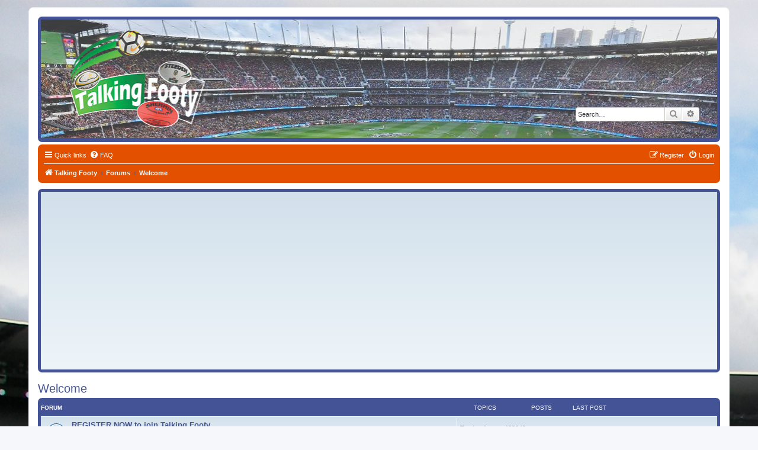

--- FILE ---
content_type: text/html; charset=UTF-8
request_url: https://www.talkingfooty.com/forums/viewforum.php?f=65&sid=41eaa095f5d78942cc8db0f03d45f1d5
body_size: 3879
content:
<!DOCTYPE html>
<html dir="ltr" lang="en-gb">
<head>
<meta charset="utf-8" />
<meta http-equiv="X-UA-Compatible" content="IE=edge">
<meta name="viewport" content="width=device-width, initial-scale=1" />

<title>Talking Footy - Welcome</title>

	<link rel="alternate" type="application/atom+xml" title="Feed - Talking Footy" href="/forums/feed?sid=4be7e50f65ddff677e6c24ecc12531f5">	<link rel="alternate" type="application/atom+xml" title="Feed - News" href="/forums/feed/news?sid=4be7e50f65ddff677e6c24ecc12531f5">	<link rel="alternate" type="application/atom+xml" title="Feed - All forums" href="/forums/feed/forums?sid=4be7e50f65ddff677e6c24ecc12531f5">	<link rel="alternate" type="application/atom+xml" title="Feed - New Topics" href="/forums/feed/topics?sid=4be7e50f65ddff677e6c24ecc12531f5">	<link rel="alternate" type="application/atom+xml" title="Feed - Active Topics" href="/forums/feed/topics_active?sid=4be7e50f65ddff677e6c24ecc12531f5">			

<!--
	phpBB style name: prosilver
	Based on style:   prosilver (this is the default phpBB3 style)
	Original author:  Tom Beddard ( http://www.subBlue.com/ )
	Modified by:
-->

<link href="./assets/css/font-awesome.min.css?assets_version=989" rel="stylesheet">
<link href="./styles/prosilver/theme/stylesheet.css?assets_version=989" rel="stylesheet">
<link href="./styles/prosilver/theme/en/stylesheet.css?assets_version=989" rel="stylesheet">




<!--[if lte IE 9]>
	<link href="./styles/prosilver/theme/tweaks.css?assets_version=989" rel="stylesheet">
<![endif]-->


<link href="./ext/blitze/sitemaker/styles/all/theme/assets/sitemaker.min.css?assets_version=989" rel="stylesheet" media="screen">
<link href="./ext/hifikabin/headerbanner/styles/prosilver/theme/headerbanner.css?assets_version=989" rel="stylesheet" media="screen">
<link href="./ext/steve/reactions/styles/prosilver/theme/reactions.css?assets_version=989" rel="stylesheet" media="screen">


<!-- These cannot go into a CSS file -->

<style type="text/css">
.header-banner {
	border-radius: 0px;
	width:1500px;
}

@media only screen and (max-width: 700px), only screen and (max-device-width: 700px) {
	.mobile-header-banner {
		width:700px !important;
	}
}
</style>

<link rel="shortcut icon" href="https://www.talkingfooty.com/forums/football_.ico" />

</head>
<body id="phpbb" class="nojs notouch section-viewforum ltr ">


<div id="wrap" class="wrap">
	<a id="top" class="top-anchor" accesskey="t"></a>
	<div id="page-header">
		<div class="headerbar" role="banner">
					<div class="inner">

			<div id="site-description" class="site-description">
		<a id="logo" class="logo" href="https://www.talkingfooty.com" title="Talking Footy">
					<span class="site_logo"></span>
				</a>
				<h1>Talking Footy</h1>
				<p>www.talkingfooty.com</p>
				<p class="skiplink"><a href="#start_here">Skip to content</a></p>
			</div>

									<div class="banner-header">
<div class="headerbanner-search-4">
	<div class="search-box rightside responsive-hide">
		<form action="./search.php?sid=4be7e50f65ddff677e6c24ecc12531f5" method="get" id="search">
	<fieldset>
		<input name="keywords" id="keyword" type="search" maxlength="128" title="Search for keywords" class="inputbox search tiny" size="20" value="" placeholder="Search…" >
		<button class="button button-search" type="submit" title="Search">
		<i class="icon fa-search fa-fw" aria-hidden="true"></i><span class="sr-only">Search</span>
		</button>
		<a href="./search.php?sid=4be7e50f65ddff677e6c24ecc12531f5" class="button button-search-end" title="Advanced search">
		<i class="icon fa-cog fa-fw" aria-hidden="true"></i><span class="sr-only">Advanced search</span>
		</a>
	</fieldset>
</form>
	</div>
</div>
<div id="hidden">
	<h1>Talking Footy</h1>
	<p>www.talkingfooty.com</p>
	<p class="skiplink"><a href="#start_here">Skip to content</a></p>
</div>
<div class="header-banner">
			<a href="https://www.talkingfooty.com" title="Talking Footy"><img class="header-banner" src="https://www.talkingfooty.com/forums/images/talkingfootyheader-.jpg" alt="Forums" ></a>
	</div>
</div>

			</div>
					</div>
				<div class="navbar" role="navigation">
	<div class="inner">

	<ul id="nav-main" class="nav-main linklist" role="menubar">

		<li id="quick-links" class="quick-links dropdown-container responsive-menu" data-skip-responsive="true">
			<a href="#" class="dropdown-trigger">
				<i class="icon fa-bars fa-fw" aria-hidden="true"></i><span>Quick links</span>
			</a>
			<div class="dropdown">
				<div class="pointer"><div class="pointer-inner"></div></div>
				<ul class="dropdown-contents" role="menu">
					

											<li class="separator"></li>
																			<li>
								<a href="./search.php?search_id=newposts&amp;sid=4be7e50f65ddff677e6c24ecc12531f5" role="menuitem">
									<i class="icon fa-file-o fa-fw icon-red" aria-hidden="true"></i><span>New posts</span>
								</a>
							</li>
																			<li>
								<a href="./search.php?search_id=unanswered&amp;sid=4be7e50f65ddff677e6c24ecc12531f5" role="menuitem">
									<i class="icon fa-file-o fa-fw icon-gray" aria-hidden="true"></i><span>Unanswered topics</span>
								</a>
							</li>
							<li>
								<a href="./search.php?search_id=active_topics&amp;sid=4be7e50f65ddff677e6c24ecc12531f5" role="menuitem">
									<i class="icon fa-file-o fa-fw icon-blue" aria-hidden="true"></i><span>Active topics</span>
								</a>
							</li>
							<li class="separator"></li>
							<li>
								<a href="./search.php?sid=4be7e50f65ddff677e6c24ecc12531f5" role="menuitem">
									<i class="icon fa-search fa-fw" aria-hidden="true"></i><span>Search</span>
								</a>
							</li>
					
											<li class="separator"></li>
													<li>
								<a href="./memberlist.php?sid=4be7e50f65ddff677e6c24ecc12531f5" role="menuitem">
									<i class="icon fa-group fa-fw" aria-hidden="true"></i><span>Members</span>
								</a>
							</li>
																			<li>
								<a href="./memberlist.php?mode=team&amp;sid=4be7e50f65ddff677e6c24ecc12531f5" role="menuitem">
									<i class="icon fa-shield fa-fw" aria-hidden="true"></i><span>The team</span>
								</a>
							</li>
																<li class="separator"></li>

									</ul>
			</div>
		</li>

				<li data-last-responsive="true">
			<a href="/forums/help/faq?sid=4be7e50f65ddff677e6c24ecc12531f5" rel="help" title="Frequently Asked Questions" role="menuitem">
				<i class="icon fa-question-circle fa-fw" aria-hidden="true"></i><span>FAQ</span>
			</a>
		</li>
						
			<li class="rightside"  data-skip-responsive="true">
			<a href="./ucp.php?mode=login&amp;redirect=viewforum.php%3Ff%3D65&amp;sid=4be7e50f65ddff677e6c24ecc12531f5" title="Login" accesskey="x" role="menuitem">
				<i class="icon fa-power-off fa-fw" aria-hidden="true"></i><span>Login</span>
			</a>
		</li>
					<li class="rightside" data-skip-responsive="true">
				<a href="./ucp.php?mode=register&amp;sid=4be7e50f65ddff677e6c24ecc12531f5" role="menuitem">
					<i class="icon fa-pencil-square-o  fa-fw" aria-hidden="true"></i><span>Register</span>
				</a>
			</li>
						</ul>

	<ul id="nav-breadcrumbs" class="nav-breadcrumbs linklist navlinks" role="menubar">
				
		
		<li class="breadcrumbs" itemscope itemtype="https://schema.org/BreadcrumbList">

							<span class="crumb" itemtype="https://schema.org/ListItem" itemprop="itemListElement" itemscope><a itemprop="item" href="https://www.talkingfooty.com" data-navbar-reference="home"><i class="icon fa-home fa-fw" aria-hidden="true"></i><span itemprop="name">Talking Footy</span></a><meta itemprop="position" content="1" /></span>
			
							<span class="crumb" itemtype="https://schema.org/ListItem" itemprop="itemListElement" itemscope><a itemprop="item" href="./index.php?sid=4be7e50f65ddff677e6c24ecc12531f5" accesskey="h" data-navbar-reference="index"><span itemprop="name">Forums</span></a><meta itemprop="position" content="2" /></span>

											
								<span class="crumb" itemtype="https://schema.org/ListItem" itemprop="itemListElement" itemscope data-forum-id="65"><a itemprop="item" href="./viewforum.php?f=65&amp;sid=4be7e50f65ddff677e6c24ecc12531f5"><span itemprop="name">Welcome</span></a><meta itemprop="position" content="3" /></span>
							
					</li>

		<li class="rightside responsive-search">
	<a href="./search.php?sid=4be7e50f65ddff677e6c24ecc12531f5" title="View the advanced search options" role="menuitem">
	<i class="icon fa-search fa-fw" aria-hidden="true"></i><span class="sr-only">Search</span>
	</a>
</li>

			</ul>

	</div>
</div>
	</div>

	
	<a id="start_here" class="anchor"></a>
	<div id="page-body" class="page-body" role="main">
		
			<div class="sm-block-spacing"></div>

	


	<div class="sitemaker">
		
		<div class="grid-noBottom">
			<div class="col-12_sm-12">
				
				<div class="grid-noBottom">
					<div class="col-12_sm-12">
												<div id="pos-top" class="block-position">
														<div id="block-6" class="block">
								<div class="forabg sm-block-container sm-block-spacing">
	<div class="inner">
				<ul class="forums inner-spacing">
			<li class="sm-block-content">
				<div align="center">
<script async src="https://pagead2.googlesyndication.com/pagead/js/adsbygoogle.js?client=ca-pub-7291794580877865"
     crossorigin="anonymous"></script>
<!-- TF Horizontal -->
<ins class="adsbygoogle"
     style="display:block"
     data-ad-client="ca-pub-7291794580877865"
     data-ad-slot="9496858245"
     data-ad-format="auto"
     data-full-width-responsive="true"></ins>
<script>
     (adsbygoogle = window.adsbygoogle || []).push({});
</script>
</div>
			</li>
		</ul>
	</div>
</div>
								
							</div>
													</div>
						
						<div class="sm-module sm-block-spacing">
<h2 class="forum-title"><a href="./viewforum.php?f=65&amp;sid=4be7e50f65ddff677e6c24ecc12531f5">Welcome</a></h2>


	
	
				<div class="forabg">
			<div class="inner">
			<ul class="topiclist">
				<li class="header">
										<dl class="row-item">
						<dt><div class="list-inner">Forum</div></dt>
						<dd class="topics">Topics</dd>
						<dd class="posts">Posts</dd>
						<dd class="lastpost"><span>Last post</span></dd>
					</dl>
									</li>
			</ul>
			<ul class="topiclist forums">
		
					<li class="row">
						<dl class="row-item forum_link">
				<dt title="Forum link">
										<div class="list-inner">
																		<a href="./viewforum.php?f=66&amp;sid=4be7e50f65ddff677e6c24ecc12531f5" class="forumtitle">REGISTER NOW to join Talking Footy</a>
						<br />Registration allows you to join the discussion and opens up a number of additional features, including the ability to post messages, like posts and private message other members. C’mon, let’s talk footy.												
												<div class="responsive-show" style="display: none;">
															Total redirects: <strong>422942</strong>
													</div>
											</div>
				</dt>
									<dd class="redirect"><span>Total redirects: 422942</span></dd>
							</dl>
					</li>
			
				</ul>

			</div>
		</div>
		




	


<div class="action-bar actions-jump">
	
		<div class="jumpbox dropdown-container dropdown-container-right dropdown-up dropdown-left dropdown-button-control" id="jumpbox">
			<span title="Jump to" class="button button-secondary dropdown-trigger dropdown-select">
				<span>Jump to</span>
				<span class="caret"><i class="icon fa-sort-down fa-fw" aria-hidden="true"></i></span>
			</span>
		<div class="dropdown">
			<div class="pointer"><div class="pointer-inner"></div></div>
			<ul class="dropdown-contents">
																				<li><a href="./viewforum.php?f=65&amp;sid=4be7e50f65ddff677e6c24ecc12531f5" class="jumpbox-cat-link"> <span> Welcome</span></a></li>
																<li><a href="./viewforum.php?f=66&amp;sid=4be7e50f65ddff677e6c24ecc12531f5" class="jumpbox-sub-link"><span class="spacer"></span> <span>&#8627; &nbsp; REGISTER NOW to join Talking Footy</span></a></li>
																<li><a href="./viewforum.php?f=22&amp;sid=4be7e50f65ddff677e6c24ecc12531f5" class="jumpbox-cat-link"> <span> Talking Footy</span></a></li>
																<li><a href="./viewforum.php?f=3&amp;sid=4be7e50f65ddff677e6c24ecc12531f5" class="jumpbox-sub-link"><span class="spacer"></span> <span>&#8627; &nbsp; AFL - Australian Football League</span></a></li>
																<li><a href="./viewforum.php?f=61&amp;sid=4be7e50f65ddff677e6c24ecc12531f5" class="jumpbox-sub-link"><span class="spacer"></span><span class="spacer"></span> <span>&#8627; &nbsp; AFL - Australian Football TV Ratings</span></a></li>
																<li><a href="./viewforum.php?f=4&amp;sid=4be7e50f65ddff677e6c24ecc12531f5" class="jumpbox-sub-link"><span class="spacer"></span> <span>&#8627; &nbsp; NRL - National Rugby League</span></a></li>
																<li><a href="./viewforum.php?f=62&amp;sid=4be7e50f65ddff677e6c24ecc12531f5" class="jumpbox-sub-link"><span class="spacer"></span><span class="spacer"></span> <span>&#8627; &nbsp; NRL - Rugby League TV Ratings</span></a></li>
																<li><a href="./viewforum.php?f=17&amp;sid=4be7e50f65ddff677e6c24ecc12531f5" class="jumpbox-sub-link"><span class="spacer"></span> <span>&#8627; &nbsp; FFA - Football Federation Australia / A-League</span></a></li>
																<li><a href="./viewforum.php?f=63&amp;sid=4be7e50f65ddff677e6c24ecc12531f5" class="jumpbox-sub-link"><span class="spacer"></span><span class="spacer"></span> <span>&#8627; &nbsp; A-League - Soccer TV Ratings</span></a></li>
																<li><a href="./viewforum.php?f=5&amp;sid=4be7e50f65ddff677e6c24ecc12531f5" class="jumpbox-sub-link"><span class="spacer"></span> <span>&#8627; &nbsp; RA - Rugby Australia / Super Rugby</span></a></li>
																<li><a href="./viewforum.php?f=64&amp;sid=4be7e50f65ddff677e6c24ecc12531f5" class="jumpbox-sub-link"><span class="spacer"></span><span class="spacer"></span> <span>&#8627; &nbsp; Super Rugby - Rugby Union TV Ratings</span></a></li>
																<li><a href="./viewforum.php?f=26&amp;sid=4be7e50f65ddff677e6c24ecc12531f5" class="jumpbox-cat-link"> <span> Talking Grassroots</span></a></li>
																<li><a href="./viewforum.php?f=19&amp;sid=4be7e50f65ddff677e6c24ecc12531f5" class="jumpbox-sub-link"><span class="spacer"></span> <span>&#8627; &nbsp; Regional Footy</span></a></li>
																<li><a href="./viewforum.php?f=57&amp;sid=4be7e50f65ddff677e6c24ecc12531f5" class="jumpbox-sub-link"><span class="spacer"></span> <span>&#8627; &nbsp; International</span></a></li>
																<li><a href="./viewforum.php?f=34&amp;sid=4be7e50f65ddff677e6c24ecc12531f5" class="jumpbox-sub-link"><span class="spacer"></span><span class="spacer"></span> <span>&#8627; &nbsp; International - Australian Football vs Rugby League</span></a></li>
																<li><a href="./viewforum.php?f=51&amp;sid=4be7e50f65ddff677e6c24ecc12531f5" class="jumpbox-cat-link"> <span> Talking Facts &amp; Figures</span></a></li>
																<li><a href="./viewforum.php?f=52&amp;sid=4be7e50f65ddff677e6c24ecc12531f5" class="jumpbox-sub-link"><span class="spacer"></span> <span>&#8627; &nbsp; Football Industry, Crowds, TV Ratings, Members, Sponsorship &amp; Finances</span></a></li>
																<li><a href="./viewforum.php?f=27&amp;sid=4be7e50f65ddff677e6c24ecc12531f5" class="jumpbox-cat-link"> <span> Fight Club</span></a></li>
																<li><a href="./viewforum.php?f=1&amp;sid=4be7e50f65ddff677e6c24ecc12531f5" class="jumpbox-sub-link"><span class="spacer"></span> <span>&#8627; &nbsp; The Fight Club (AFL vs NRL vs RA vs FFA)</span></a></li>
																<li><a href="./viewforum.php?f=28&amp;sid=4be7e50f65ddff677e6c24ecc12531f5" class="jumpbox-cat-link"> <span> Talking Non Footy</span></a></li>
																<li><a href="./viewforum.php?f=6&amp;sid=4be7e50f65ddff677e6c24ecc12531f5" class="jumpbox-sub-link"><span class="spacer"></span> <span>&#8627; &nbsp; Other Sports</span></a></li>
																<li><a href="./viewforum.php?f=11&amp;sid=4be7e50f65ddff677e6c24ecc12531f5" class="jumpbox-sub-link"><span class="spacer"></span> <span>&#8627; &nbsp; General</span></a></li>
											</ul>
		</div>
	</div>

	</div>




			


						</div>
						
											</div>
									</div>
							</div>
					</div>

			</div>

	
		</div>


<div id="page-footer" class="page-footer" role="contentinfo">
	<div class="navbar" role="navigation">
	<div class="inner">

	<ul id="nav-footer" class="nav-footer linklist" role="menubar">
		<li class="breadcrumbs">
							<span class="crumb"><a href="https://www.talkingfooty.com" data-navbar-reference="home"><i class="icon fa-home fa-fw" aria-hidden="true"></i><span>Talking Footy</span></a></span>									<span class="crumb"><a href="./index.php?sid=4be7e50f65ddff677e6c24ecc12531f5" data-navbar-reference="index"><span>Forums</span></a></span>					</li>
		
				<li class="rightside">All times are <span title="Australia/Sydney">UTC+11:00</span></li>
							<li class="rightside">
				<a href="/forums/user/delete_cookies?sid=4be7e50f65ddff677e6c24ecc12531f5" data-ajax="true" data-refresh="true" role="menuitem">
					<i class="icon fa-trash fa-fw" aria-hidden="true"></i><span>Delete cookies</span>
				</a>
			</li>
							<li class="rightside" data-last-responsive="true">
					<a href="./memberlist.php?sid=4be7e50f65ddff677e6c24ecc12531f5" title="View complete list of members" role="menuitem">
						<i class="icon fa-group fa-fw" aria-hidden="true"></i><span>Members</span>
					</a>
				</li>
												<li class="rightside" data-last-responsive="true">
				<a href="./memberlist.php?mode=team&amp;sid=4be7e50f65ddff677e6c24ecc12531f5" role="menuitem">
					<i class="icon fa-shield fa-fw" aria-hidden="true"></i><span>The team</span>
				</a>
			</li>
									<li class="rightside" data-last-responsive="true">
				<a href="./memberlist.php?mode=contactadmin&amp;sid=4be7e50f65ddff677e6c24ecc12531f5" role="menuitem">
					<i class="icon fa-envelope fa-fw" aria-hidden="true"></i><span>Contact us</span>
				</a>
			</li>
			</ul>

	</div>
</div>

	<div class="copyright">
				<p class="footer-row">
			<span class="footer-copyright">Powered by <a href="https://www.phpbb.com/">phpBB</a>&reg; Forum Software &copy; phpBB Limited</span>
		</p>
				<br /><a href="https://github.com/blitze/phpBB-ext-sitemaker">phpBB SiteMaker</a>
		<p class="footer-row">
			<span class="footer-copyright">
				<a href="https://steven-clark.tech/" style="color: grey;" target="_blank" title="version 0.9.8">phpBB <i class="icon fa-smile-o fa-fw" aria-hidden="true" style="font-size: 11px;color: grey;"></i> Reactions</a>
			</span>
		</p>
		<p class="footer-row" role="menu">
			<a class="footer-link" href="./ucp.php?mode=privacy&amp;sid=4be7e50f65ddff677e6c24ecc12531f5" title="Privacy" role="menuitem">
				<span class="footer-link-text">Privacy</span>
			</a>
			|
			<a class="footer-link" href="./ucp.php?mode=terms&amp;sid=4be7e50f65ddff677e6c24ecc12531f5" title="Terms" role="menuitem">
				<span class="footer-link-text">Terms</span>
			</a>
		</p>
					</div>

	<div id="darkenwrapper" class="darkenwrapper" data-ajax-error-title="AJAX error" data-ajax-error-text="Something went wrong when processing your request." data-ajax-error-text-abort="User aborted request." data-ajax-error-text-timeout="Your request timed out; please try again." data-ajax-error-text-parsererror="Something went wrong with the request and the server returned an invalid reply.">
		<div id="darken" class="darken">&nbsp;</div>
	</div>

	<div id="phpbb_alert" class="phpbb_alert" data-l-err="Error" data-l-timeout-processing-req="Request timed out.">
		<a href="#" class="alert_close">
			<i class="icon fa-times-circle fa-fw" aria-hidden="true"></i>
		</a>
		<h3 class="alert_title">&nbsp;</h3><p class="alert_text"></p>
	</div>
	<div id="phpbb_confirm" class="phpbb_alert">
		<a href="#" class="alert_close">
			<i class="icon fa-times-circle fa-fw" aria-hidden="true"></i>
		</a>
		<div class="alert_text"></div>
	</div>
</div>

</div>

<div>
	<a id="bottom" class="anchor" accesskey="z"></a>
	</div>

<script src="./assets/javascript/jquery-3.7.1.min.js?assets_version=989"></script>
<script src="./assets/javascript/core.js?assets_version=989"></script>




<script src="./styles/prosilver/template/forum_fn.js?assets_version=989"></script>
<script src="./styles/prosilver/template/ajax.js?assets_version=989"></script>



</body>
</html>


--- FILE ---
content_type: text/html; charset=utf-8
request_url: https://www.google.com/recaptcha/api2/aframe
body_size: 268
content:
<!DOCTYPE HTML><html><head><meta http-equiv="content-type" content="text/html; charset=UTF-8"></head><body><script nonce="kCx-YDxlNrPs4vgukQSKqQ">/** Anti-fraud and anti-abuse applications only. See google.com/recaptcha */ try{var clients={'sodar':'https://pagead2.googlesyndication.com/pagead/sodar?'};window.addEventListener("message",function(a){try{if(a.source===window.parent){var b=JSON.parse(a.data);var c=clients[b['id']];if(c){var d=document.createElement('img');d.src=c+b['params']+'&rc='+(localStorage.getItem("rc::a")?sessionStorage.getItem("rc::b"):"");window.document.body.appendChild(d);sessionStorage.setItem("rc::e",parseInt(sessionStorage.getItem("rc::e")||0)+1);localStorage.setItem("rc::h",'1769606228952');}}}catch(b){}});window.parent.postMessage("_grecaptcha_ready", "*");}catch(b){}</script></body></html>